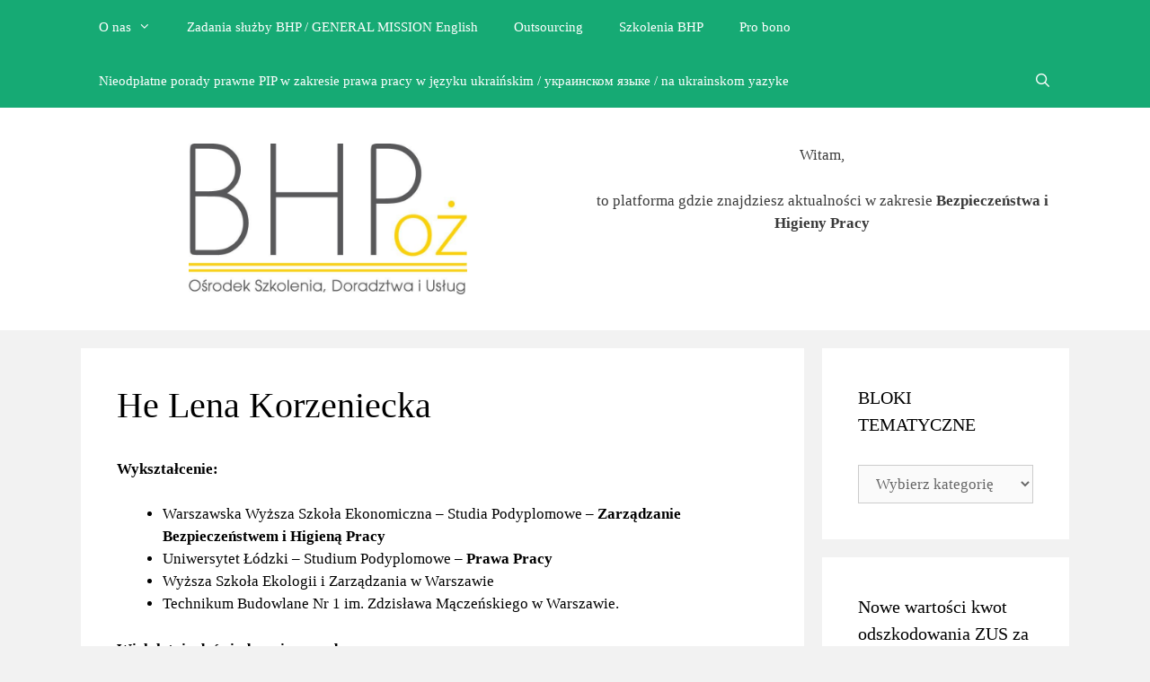

--- FILE ---
content_type: text/html; charset=UTF-8
request_url: https://bhpoz.pl/teacher-style-1/he-lena-korzeniecka/
body_size: 12624
content:
<!DOCTYPE html>
<html lang="pl-PL">
<head>
	<meta charset="UTF-8">
	<script id="lpData">
var lpData = {"site_url":"https:\/\/bhpoz.pl","user_id":"0","theme":"generatepress","lp_rest_url":"https:\/\/bhpoz.pl\/wp-json\/","nonce":"8c29d4a07c","is_course_archive":"","courses_url":"https:\/\/bhpoz.pl\/kursy\/","urlParams":[],"lp_version":"4.2.8.7.5","lp_rest_load_ajax":"https:\/\/bhpoz.pl\/wp-json\/lp\/v1\/load_content_via_ajax\/","ajaxUrl":"https:\/\/bhpoz.pl\/wp-admin\/admin-ajax.php","lpAjaxUrl":"https:\/\/bhpoz.pl\/lp-ajax-handle","coverImageRatio":"5.16","toast":{"gravity":"bottom","position":"center","duration":3000,"close":1,"stopOnFocus":1,"classPrefix":"lp-toast"},"i18n":[]};
</script>
<script id="lpSettingCourses">
var lpSettingCourses = {"lpArchiveLoadAjax":"1","lpArchiveNoLoadAjaxFirst":"0","lpArchivePaginationType":"","noLoadCoursesJs":"0"};
</script>
		<style id="learn-press-custom-css">
			:root {
				--lp-container-max-width: 1290px;
				--lp-cotainer-padding: 1rem;
				--lp-primary-color: #ffb606;
				--lp-secondary-color: #442e66;
			}
		</style>
		<title>He Lena Korzeniecka &#8211; BHPoż Szkolenia</title>
<meta name='robots' content='max-image-preview:large' />
	<style>img:is([sizes="auto" i], [sizes^="auto," i]) { contain-intrinsic-size: 3000px 1500px }</style>
	<meta name="viewport" content="width=device-width, initial-scale=1"><link rel="alternate" type="application/rss+xml" title="BHPoż Szkolenia &raquo; Kanał z wpisami" href="https://bhpoz.pl/feed/" />
<script>
window._wpemojiSettings = {"baseUrl":"https:\/\/s.w.org\/images\/core\/emoji\/16.0.1\/72x72\/","ext":".png","svgUrl":"https:\/\/s.w.org\/images\/core\/emoji\/16.0.1\/svg\/","svgExt":".svg","source":{"concatemoji":"https:\/\/bhpoz.pl\/wp-includes\/js\/wp-emoji-release.min.js?ver=e08ce73fe1bacef7cef12686bc32578c"}};
/*! This file is auto-generated */
!function(s,n){var o,i,e;function c(e){try{var t={supportTests:e,timestamp:(new Date).valueOf()};sessionStorage.setItem(o,JSON.stringify(t))}catch(e){}}function p(e,t,n){e.clearRect(0,0,e.canvas.width,e.canvas.height),e.fillText(t,0,0);var t=new Uint32Array(e.getImageData(0,0,e.canvas.width,e.canvas.height).data),a=(e.clearRect(0,0,e.canvas.width,e.canvas.height),e.fillText(n,0,0),new Uint32Array(e.getImageData(0,0,e.canvas.width,e.canvas.height).data));return t.every(function(e,t){return e===a[t]})}function u(e,t){e.clearRect(0,0,e.canvas.width,e.canvas.height),e.fillText(t,0,0);for(var n=e.getImageData(16,16,1,1),a=0;a<n.data.length;a++)if(0!==n.data[a])return!1;return!0}function f(e,t,n,a){switch(t){case"flag":return n(e,"\ud83c\udff3\ufe0f\u200d\u26a7\ufe0f","\ud83c\udff3\ufe0f\u200b\u26a7\ufe0f")?!1:!n(e,"\ud83c\udde8\ud83c\uddf6","\ud83c\udde8\u200b\ud83c\uddf6")&&!n(e,"\ud83c\udff4\udb40\udc67\udb40\udc62\udb40\udc65\udb40\udc6e\udb40\udc67\udb40\udc7f","\ud83c\udff4\u200b\udb40\udc67\u200b\udb40\udc62\u200b\udb40\udc65\u200b\udb40\udc6e\u200b\udb40\udc67\u200b\udb40\udc7f");case"emoji":return!a(e,"\ud83e\udedf")}return!1}function g(e,t,n,a){var r="undefined"!=typeof WorkerGlobalScope&&self instanceof WorkerGlobalScope?new OffscreenCanvas(300,150):s.createElement("canvas"),o=r.getContext("2d",{willReadFrequently:!0}),i=(o.textBaseline="top",o.font="600 32px Arial",{});return e.forEach(function(e){i[e]=t(o,e,n,a)}),i}function t(e){var t=s.createElement("script");t.src=e,t.defer=!0,s.head.appendChild(t)}"undefined"!=typeof Promise&&(o="wpEmojiSettingsSupports",i=["flag","emoji"],n.supports={everything:!0,everythingExceptFlag:!0},e=new Promise(function(e){s.addEventListener("DOMContentLoaded",e,{once:!0})}),new Promise(function(t){var n=function(){try{var e=JSON.parse(sessionStorage.getItem(o));if("object"==typeof e&&"number"==typeof e.timestamp&&(new Date).valueOf()<e.timestamp+604800&&"object"==typeof e.supportTests)return e.supportTests}catch(e){}return null}();if(!n){if("undefined"!=typeof Worker&&"undefined"!=typeof OffscreenCanvas&&"undefined"!=typeof URL&&URL.createObjectURL&&"undefined"!=typeof Blob)try{var e="postMessage("+g.toString()+"("+[JSON.stringify(i),f.toString(),p.toString(),u.toString()].join(",")+"));",a=new Blob([e],{type:"text/javascript"}),r=new Worker(URL.createObjectURL(a),{name:"wpTestEmojiSupports"});return void(r.onmessage=function(e){c(n=e.data),r.terminate(),t(n)})}catch(e){}c(n=g(i,f,p,u))}t(n)}).then(function(e){for(var t in e)n.supports[t]=e[t],n.supports.everything=n.supports.everything&&n.supports[t],"flag"!==t&&(n.supports.everythingExceptFlag=n.supports.everythingExceptFlag&&n.supports[t]);n.supports.everythingExceptFlag=n.supports.everythingExceptFlag&&!n.supports.flag,n.DOMReady=!1,n.readyCallback=function(){n.DOMReady=!0}}).then(function(){return e}).then(function(){var e;n.supports.everything||(n.readyCallback(),(e=n.source||{}).concatemoji?t(e.concatemoji):e.wpemoji&&e.twemoji&&(t(e.twemoji),t(e.wpemoji)))}))}((window,document),window._wpemojiSettings);
</script>
<style id='wp-emoji-styles-inline-css'>

	img.wp-smiley, img.emoji {
		display: inline !important;
		border: none !important;
		box-shadow: none !important;
		height: 1em !important;
		width: 1em !important;
		margin: 0 0.07em !important;
		vertical-align: -0.1em !important;
		background: none !important;
		padding: 0 !important;
	}
</style>
<link rel='stylesheet' id='wp-block-library-css' href='https://bhpoz.pl/wp-includes/css/dist/block-library/style.min.css?ver=e08ce73fe1bacef7cef12686bc32578c' media='all' />
<style id='classic-theme-styles-inline-css'>
/*! This file is auto-generated */
.wp-block-button__link{color:#fff;background-color:#32373c;border-radius:9999px;box-shadow:none;text-decoration:none;padding:calc(.667em + 2px) calc(1.333em + 2px);font-size:1.125em}.wp-block-file__button{background:#32373c;color:#fff;text-decoration:none}
</style>
<link rel='stylesheet' id='awsm-ead-public-css' href='https://bhpoz.pl/wp-content/plugins/embed-any-document/css/embed-public.min.css?ver=2.7.7' media='all' />
<style id='global-styles-inline-css'>
:root{--wp--preset--aspect-ratio--square: 1;--wp--preset--aspect-ratio--4-3: 4/3;--wp--preset--aspect-ratio--3-4: 3/4;--wp--preset--aspect-ratio--3-2: 3/2;--wp--preset--aspect-ratio--2-3: 2/3;--wp--preset--aspect-ratio--16-9: 16/9;--wp--preset--aspect-ratio--9-16: 9/16;--wp--preset--color--black: #000000;--wp--preset--color--cyan-bluish-gray: #abb8c3;--wp--preset--color--white: #ffffff;--wp--preset--color--pale-pink: #f78da7;--wp--preset--color--vivid-red: #cf2e2e;--wp--preset--color--luminous-vivid-orange: #ff6900;--wp--preset--color--luminous-vivid-amber: #fcb900;--wp--preset--color--light-green-cyan: #7bdcb5;--wp--preset--color--vivid-green-cyan: #00d084;--wp--preset--color--pale-cyan-blue: #8ed1fc;--wp--preset--color--vivid-cyan-blue: #0693e3;--wp--preset--color--vivid-purple: #9b51e0;--wp--preset--color--contrast: var(--contrast);--wp--preset--color--contrast-2: var(--contrast-2);--wp--preset--color--contrast-3: var(--contrast-3);--wp--preset--color--base: var(--base);--wp--preset--color--base-2: var(--base-2);--wp--preset--color--base-3: var(--base-3);--wp--preset--color--accent: var(--accent);--wp--preset--gradient--vivid-cyan-blue-to-vivid-purple: linear-gradient(135deg,rgba(6,147,227,1) 0%,rgb(155,81,224) 100%);--wp--preset--gradient--light-green-cyan-to-vivid-green-cyan: linear-gradient(135deg,rgb(122,220,180) 0%,rgb(0,208,130) 100%);--wp--preset--gradient--luminous-vivid-amber-to-luminous-vivid-orange: linear-gradient(135deg,rgba(252,185,0,1) 0%,rgba(255,105,0,1) 100%);--wp--preset--gradient--luminous-vivid-orange-to-vivid-red: linear-gradient(135deg,rgba(255,105,0,1) 0%,rgb(207,46,46) 100%);--wp--preset--gradient--very-light-gray-to-cyan-bluish-gray: linear-gradient(135deg,rgb(238,238,238) 0%,rgb(169,184,195) 100%);--wp--preset--gradient--cool-to-warm-spectrum: linear-gradient(135deg,rgb(74,234,220) 0%,rgb(151,120,209) 20%,rgb(207,42,186) 40%,rgb(238,44,130) 60%,rgb(251,105,98) 80%,rgb(254,248,76) 100%);--wp--preset--gradient--blush-light-purple: linear-gradient(135deg,rgb(255,206,236) 0%,rgb(152,150,240) 100%);--wp--preset--gradient--blush-bordeaux: linear-gradient(135deg,rgb(254,205,165) 0%,rgb(254,45,45) 50%,rgb(107,0,62) 100%);--wp--preset--gradient--luminous-dusk: linear-gradient(135deg,rgb(255,203,112) 0%,rgb(199,81,192) 50%,rgb(65,88,208) 100%);--wp--preset--gradient--pale-ocean: linear-gradient(135deg,rgb(255,245,203) 0%,rgb(182,227,212) 50%,rgb(51,167,181) 100%);--wp--preset--gradient--electric-grass: linear-gradient(135deg,rgb(202,248,128) 0%,rgb(113,206,126) 100%);--wp--preset--gradient--midnight: linear-gradient(135deg,rgb(2,3,129) 0%,rgb(40,116,252) 100%);--wp--preset--font-size--small: 13px;--wp--preset--font-size--medium: 20px;--wp--preset--font-size--large: 36px;--wp--preset--font-size--x-large: 42px;--wp--preset--spacing--20: 0.44rem;--wp--preset--spacing--30: 0.67rem;--wp--preset--spacing--40: 1rem;--wp--preset--spacing--50: 1.5rem;--wp--preset--spacing--60: 2.25rem;--wp--preset--spacing--70: 3.38rem;--wp--preset--spacing--80: 5.06rem;--wp--preset--shadow--natural: 6px 6px 9px rgba(0, 0, 0, 0.2);--wp--preset--shadow--deep: 12px 12px 50px rgba(0, 0, 0, 0.4);--wp--preset--shadow--sharp: 6px 6px 0px rgba(0, 0, 0, 0.2);--wp--preset--shadow--outlined: 6px 6px 0px -3px rgba(255, 255, 255, 1), 6px 6px rgba(0, 0, 0, 1);--wp--preset--shadow--crisp: 6px 6px 0px rgba(0, 0, 0, 1);}:where(.is-layout-flex){gap: 0.5em;}:where(.is-layout-grid){gap: 0.5em;}body .is-layout-flex{display: flex;}.is-layout-flex{flex-wrap: wrap;align-items: center;}.is-layout-flex > :is(*, div){margin: 0;}body .is-layout-grid{display: grid;}.is-layout-grid > :is(*, div){margin: 0;}:where(.wp-block-columns.is-layout-flex){gap: 2em;}:where(.wp-block-columns.is-layout-grid){gap: 2em;}:where(.wp-block-post-template.is-layout-flex){gap: 1.25em;}:where(.wp-block-post-template.is-layout-grid){gap: 1.25em;}.has-black-color{color: var(--wp--preset--color--black) !important;}.has-cyan-bluish-gray-color{color: var(--wp--preset--color--cyan-bluish-gray) !important;}.has-white-color{color: var(--wp--preset--color--white) !important;}.has-pale-pink-color{color: var(--wp--preset--color--pale-pink) !important;}.has-vivid-red-color{color: var(--wp--preset--color--vivid-red) !important;}.has-luminous-vivid-orange-color{color: var(--wp--preset--color--luminous-vivid-orange) !important;}.has-luminous-vivid-amber-color{color: var(--wp--preset--color--luminous-vivid-amber) !important;}.has-light-green-cyan-color{color: var(--wp--preset--color--light-green-cyan) !important;}.has-vivid-green-cyan-color{color: var(--wp--preset--color--vivid-green-cyan) !important;}.has-pale-cyan-blue-color{color: var(--wp--preset--color--pale-cyan-blue) !important;}.has-vivid-cyan-blue-color{color: var(--wp--preset--color--vivid-cyan-blue) !important;}.has-vivid-purple-color{color: var(--wp--preset--color--vivid-purple) !important;}.has-black-background-color{background-color: var(--wp--preset--color--black) !important;}.has-cyan-bluish-gray-background-color{background-color: var(--wp--preset--color--cyan-bluish-gray) !important;}.has-white-background-color{background-color: var(--wp--preset--color--white) !important;}.has-pale-pink-background-color{background-color: var(--wp--preset--color--pale-pink) !important;}.has-vivid-red-background-color{background-color: var(--wp--preset--color--vivid-red) !important;}.has-luminous-vivid-orange-background-color{background-color: var(--wp--preset--color--luminous-vivid-orange) !important;}.has-luminous-vivid-amber-background-color{background-color: var(--wp--preset--color--luminous-vivid-amber) !important;}.has-light-green-cyan-background-color{background-color: var(--wp--preset--color--light-green-cyan) !important;}.has-vivid-green-cyan-background-color{background-color: var(--wp--preset--color--vivid-green-cyan) !important;}.has-pale-cyan-blue-background-color{background-color: var(--wp--preset--color--pale-cyan-blue) !important;}.has-vivid-cyan-blue-background-color{background-color: var(--wp--preset--color--vivid-cyan-blue) !important;}.has-vivid-purple-background-color{background-color: var(--wp--preset--color--vivid-purple) !important;}.has-black-border-color{border-color: var(--wp--preset--color--black) !important;}.has-cyan-bluish-gray-border-color{border-color: var(--wp--preset--color--cyan-bluish-gray) !important;}.has-white-border-color{border-color: var(--wp--preset--color--white) !important;}.has-pale-pink-border-color{border-color: var(--wp--preset--color--pale-pink) !important;}.has-vivid-red-border-color{border-color: var(--wp--preset--color--vivid-red) !important;}.has-luminous-vivid-orange-border-color{border-color: var(--wp--preset--color--luminous-vivid-orange) !important;}.has-luminous-vivid-amber-border-color{border-color: var(--wp--preset--color--luminous-vivid-amber) !important;}.has-light-green-cyan-border-color{border-color: var(--wp--preset--color--light-green-cyan) !important;}.has-vivid-green-cyan-border-color{border-color: var(--wp--preset--color--vivid-green-cyan) !important;}.has-pale-cyan-blue-border-color{border-color: var(--wp--preset--color--pale-cyan-blue) !important;}.has-vivid-cyan-blue-border-color{border-color: var(--wp--preset--color--vivid-cyan-blue) !important;}.has-vivid-purple-border-color{border-color: var(--wp--preset--color--vivid-purple) !important;}.has-vivid-cyan-blue-to-vivid-purple-gradient-background{background: var(--wp--preset--gradient--vivid-cyan-blue-to-vivid-purple) !important;}.has-light-green-cyan-to-vivid-green-cyan-gradient-background{background: var(--wp--preset--gradient--light-green-cyan-to-vivid-green-cyan) !important;}.has-luminous-vivid-amber-to-luminous-vivid-orange-gradient-background{background: var(--wp--preset--gradient--luminous-vivid-amber-to-luminous-vivid-orange) !important;}.has-luminous-vivid-orange-to-vivid-red-gradient-background{background: var(--wp--preset--gradient--luminous-vivid-orange-to-vivid-red) !important;}.has-very-light-gray-to-cyan-bluish-gray-gradient-background{background: var(--wp--preset--gradient--very-light-gray-to-cyan-bluish-gray) !important;}.has-cool-to-warm-spectrum-gradient-background{background: var(--wp--preset--gradient--cool-to-warm-spectrum) !important;}.has-blush-light-purple-gradient-background{background: var(--wp--preset--gradient--blush-light-purple) !important;}.has-blush-bordeaux-gradient-background{background: var(--wp--preset--gradient--blush-bordeaux) !important;}.has-luminous-dusk-gradient-background{background: var(--wp--preset--gradient--luminous-dusk) !important;}.has-pale-ocean-gradient-background{background: var(--wp--preset--gradient--pale-ocean) !important;}.has-electric-grass-gradient-background{background: var(--wp--preset--gradient--electric-grass) !important;}.has-midnight-gradient-background{background: var(--wp--preset--gradient--midnight) !important;}.has-small-font-size{font-size: var(--wp--preset--font-size--small) !important;}.has-medium-font-size{font-size: var(--wp--preset--font-size--medium) !important;}.has-large-font-size{font-size: var(--wp--preset--font-size--large) !important;}.has-x-large-font-size{font-size: var(--wp--preset--font-size--x-large) !important;}
:where(.wp-block-post-template.is-layout-flex){gap: 1.25em;}:where(.wp-block-post-template.is-layout-grid){gap: 1.25em;}
:where(.wp-block-columns.is-layout-flex){gap: 2em;}:where(.wp-block-columns.is-layout-grid){gap: 2em;}
:root :where(.wp-block-pullquote){font-size: 1.5em;line-height: 1.6;}
</style>
<link rel='stylesheet' id='generate-style-grid-css' href='https://bhpoz.pl/wp-content/themes/generatepress/assets/css/unsemantic-grid.min.css?ver=3.6.0' media='all' />
<link rel='stylesheet' id='generate-style-css' href='https://bhpoz.pl/wp-content/themes/generatepress/assets/css/style.min.css?ver=3.6.0' media='all' />
<style id='generate-style-inline-css'>
body{background-color:#f2f2f2;color:#000000;}a{color:#1e73be;}a:hover, a:focus, a:active{color:#6fd671;}body .grid-container{max-width:1100px;}.wp-block-group__inner-container{max-width:1100px;margin-left:auto;margin-right:auto;}.site-header .header-image{width:310px;}.generate-back-to-top{font-size:20px;border-radius:3px;position:fixed;bottom:30px;right:30px;line-height:40px;width:40px;text-align:center;z-index:10;transition:opacity 300ms ease-in-out;opacity:0.1;transform:translateY(1000px);}.generate-back-to-top__show{opacity:1;transform:translateY(0);}.navigation-search{position:absolute;left:-99999px;pointer-events:none;visibility:hidden;z-index:20;width:100%;top:0;transition:opacity 100ms ease-in-out;opacity:0;}.navigation-search.nav-search-active{left:0;right:0;pointer-events:auto;visibility:visible;opacity:1;}.navigation-search input[type="search"]{outline:0;border:0;vertical-align:bottom;line-height:1;opacity:0.9;width:100%;z-index:20;border-radius:0;-webkit-appearance:none;height:60px;}.navigation-search input::-ms-clear{display:none;width:0;height:0;}.navigation-search input::-ms-reveal{display:none;width:0;height:0;}.navigation-search input::-webkit-search-decoration, .navigation-search input::-webkit-search-cancel-button, .navigation-search input::-webkit-search-results-button, .navigation-search input::-webkit-search-results-decoration{display:none;}.main-navigation li.search-item{z-index:21;}li.search-item.active{transition:opacity 100ms ease-in-out;}.nav-left-sidebar .main-navigation li.search-item.active,.nav-right-sidebar .main-navigation li.search-item.active{width:auto;display:inline-block;float:right;}.gen-sidebar-nav .navigation-search{top:auto;bottom:0;}:root{--contrast:#222222;--contrast-2:#575760;--contrast-3:#b2b2be;--base:#f0f0f0;--base-2:#f7f8f9;--base-3:#ffffff;--accent:#1e73be;}:root .has-contrast-color{color:var(--contrast);}:root .has-contrast-background-color{background-color:var(--contrast);}:root .has-contrast-2-color{color:var(--contrast-2);}:root .has-contrast-2-background-color{background-color:var(--contrast-2);}:root .has-contrast-3-color{color:var(--contrast-3);}:root .has-contrast-3-background-color{background-color:var(--contrast-3);}:root .has-base-color{color:var(--base);}:root .has-base-background-color{background-color:var(--base);}:root .has-base-2-color{color:var(--base-2);}:root .has-base-2-background-color{background-color:var(--base-2);}:root .has-base-3-color{color:var(--base-3);}:root .has-base-3-background-color{background-color:var(--base-3);}:root .has-accent-color{color:var(--accent);}:root .has-accent-background-color{background-color:var(--accent);}body, button, input, select, textarea{font-family:"Century Gothic";}body{line-height:1.5;}.entry-content > [class*="wp-block-"]:not(:last-child):not(.wp-block-heading){margin-bottom:1.5em;}.main-title{font-size:45px;}.main-navigation .main-nav ul ul li a{font-size:14px;}.sidebar .widget, .footer-widgets .widget{font-size:17px;}h1{font-weight:300;font-size:40px;}h2{font-weight:300;font-size:30px;}h3{font-size:20px;}h4{font-size:inherit;}h5{font-size:inherit;}@media (max-width:768px){.main-title{font-size:30px;}h1{font-size:30px;}h2{font-size:25px;}}.top-bar{background-color:#636363;color:#ffffff;}.top-bar a{color:#ffffff;}.top-bar a:hover{color:#303030;}.site-header{background-color:#ffffff;color:#3a3a3a;}.site-header a{color:#3a3a3a;}.main-title a,.main-title a:hover{color:#222222;}.site-description{color:#757575;}.main-navigation,.main-navigation ul ul{background-color:#16aa74;}.main-navigation .main-nav ul li a, .main-navigation .menu-toggle, .main-navigation .menu-bar-items{color:#ffffff;}.main-navigation .main-nav ul li:not([class*="current-menu-"]):hover > a, .main-navigation .main-nav ul li:not([class*="current-menu-"]):focus > a, .main-navigation .main-nav ul li.sfHover:not([class*="current-menu-"]) > a, .main-navigation .menu-bar-item:hover > a, .main-navigation .menu-bar-item.sfHover > a{color:#ffffff;background-color:#119b6d;}button.menu-toggle:hover,button.menu-toggle:focus,.main-navigation .mobile-bar-items a,.main-navigation .mobile-bar-items a:hover,.main-navigation .mobile-bar-items a:focus{color:#ffffff;}.main-navigation .main-nav ul li[class*="current-menu-"] > a{color:#ffffff;background-color:#119b6d;}.navigation-search input[type="search"],.navigation-search input[type="search"]:active, .navigation-search input[type="search"]:focus, .main-navigation .main-nav ul li.search-item.active > a, .main-navigation .menu-bar-items .search-item.active > a{color:#ffffff;background-color:#119b6d;}.main-navigation ul ul{background-color:#119b6d;}.main-navigation .main-nav ul ul li a{color:#ffffff;}.main-navigation .main-nav ul ul li:not([class*="current-menu-"]):hover > a,.main-navigation .main-nav ul ul li:not([class*="current-menu-"]):focus > a, .main-navigation .main-nav ul ul li.sfHover:not([class*="current-menu-"]) > a{color:#c2e8de;background-color:#119b6d;}.main-navigation .main-nav ul ul li[class*="current-menu-"] > a{color:#c2e8de;background-color:#119b6d;}.separate-containers .inside-article, .separate-containers .comments-area, .separate-containers .page-header, .one-container .container, .separate-containers .paging-navigation, .inside-page-header{background-color:#ffffff;}.entry-title a{color:#87c2e5;}.entry-title a:hover{color:#6ef40e;}.entry-meta{color:#595959;}.entry-meta a{color:#595959;}.entry-meta a:hover{color:#1e73be;}.sidebar .widget{background-color:#ffffff;}.sidebar .widget .widget-title{color:#000000;}.footer-widgets{background-color:#ffffff;}.footer-widgets .widget-title{color:#000000;}.site-info{color:#ffffff;background-color:#222222;}.site-info a{color:#ffffff;}.site-info a:hover{color:#606060;}.footer-bar .widget_nav_menu .current-menu-item a{color:#606060;}input[type="text"],input[type="email"],input[type="url"],input[type="password"],input[type="search"],input[type="tel"],input[type="number"],textarea,select{color:#666666;background-color:#fafafa;border-color:#cccccc;}input[type="text"]:focus,input[type="email"]:focus,input[type="url"]:focus,input[type="password"]:focus,input[type="search"]:focus,input[type="tel"]:focus,input[type="number"]:focus,textarea:focus,select:focus{color:#666666;background-color:#ffffff;border-color:#bfbfbf;}button,html input[type="button"],input[type="reset"],input[type="submit"],a.button,a.wp-block-button__link:not(.has-background){color:#ffffff;background-color:#666666;}button:hover,html input[type="button"]:hover,input[type="reset"]:hover,input[type="submit"]:hover,a.button:hover,button:focus,html input[type="button"]:focus,input[type="reset"]:focus,input[type="submit"]:focus,a.button:focus,a.wp-block-button__link:not(.has-background):active,a.wp-block-button__link:not(.has-background):focus,a.wp-block-button__link:not(.has-background):hover{color:#ffffff;background-color:#3f3f3f;}a.generate-back-to-top{background-color:rgba( 0,0,0,0.4 );color:#ffffff;}a.generate-back-to-top:hover,a.generate-back-to-top:focus{background-color:rgba( 0,0,0,0.6 );color:#ffffff;}:root{--gp-search-modal-bg-color:var(--base-3);--gp-search-modal-text-color:var(--contrast);--gp-search-modal-overlay-bg-color:rgba(0,0,0,0.2);}@media (max-width:768px){.main-navigation .menu-bar-item:hover > a, .main-navigation .menu-bar-item.sfHover > a{background:none;color:#ffffff;}}.inside-top-bar{padding:10px;}.inside-header{padding:40px;}.site-main .wp-block-group__inner-container{padding:40px;}.entry-content .alignwide, body:not(.no-sidebar) .entry-content .alignfull{margin-left:-40px;width:calc(100% + 80px);max-width:calc(100% + 80px);}.rtl .menu-item-has-children .dropdown-menu-toggle{padding-left:20px;}.rtl .main-navigation .main-nav ul li.menu-item-has-children > a{padding-right:20px;}.site-info{padding:20px;}@media (max-width:768px){.separate-containers .inside-article, .separate-containers .comments-area, .separate-containers .page-header, .separate-containers .paging-navigation, .one-container .site-content, .inside-page-header{padding:30px;}.site-main .wp-block-group__inner-container{padding:30px;}.site-info{padding-right:10px;padding-left:10px;}.entry-content .alignwide, body:not(.no-sidebar) .entry-content .alignfull{margin-left:-30px;width:calc(100% + 60px);max-width:calc(100% + 60px);}}.one-container .sidebar .widget{padding:0px;}@media (max-width:768px){.main-navigation .menu-toggle,.main-navigation .mobile-bar-items,.sidebar-nav-mobile:not(#sticky-placeholder){display:block;}.main-navigation ul,.gen-sidebar-nav{display:none;}[class*="nav-float-"] .site-header .inside-header > *{float:none;clear:both;}}
</style>
<link rel='stylesheet' id='generate-mobile-style-css' href='https://bhpoz.pl/wp-content/themes/generatepress/assets/css/mobile.min.css?ver=3.6.0' media='all' />
<link rel='stylesheet' id='generate-font-icons-css' href='https://bhpoz.pl/wp-content/themes/generatepress/assets/css/components/font-icons.min.css?ver=3.6.0' media='all' />
<link rel='stylesheet' id='font-awesome-css' href='https://bhpoz.pl/wp-content/themes/generatepress/assets/css/components/font-awesome.min.css?ver=4.7' media='all' />
<link rel='stylesheet' id='mimetypes-link-icons-css' href='https://bhpoz.pl/wp-content/plugins/mimetypes-link-icons/css/style.php?cssvars=bXRsaV9oZWlnaHQ9MTYmbXRsaV9pbWFnZV90eXBlPXBuZyZtdGxpX2xlZnRvcnJpZ2h0PWxlZnQmYWN0aXZlX3R5cGVzPXBkZg%3D&#038;ver=3.0' media='all' />
<link rel='stylesheet' id='learnpress-widgets-css' href='https://bhpoz.pl/wp-content/plugins/learnpress/assets/css/widgets.css?ver=1769058924' media='all' />
<script src="https://bhpoz.pl/wp-includes/js/jquery/jquery.min.js?ver=3.7.1" id="jquery-core-js"></script>
<script src="https://bhpoz.pl/wp-includes/js/jquery/jquery-migrate.min.js?ver=3.4.1" id="jquery-migrate-js"></script>
<script src="https://bhpoz.pl/wp-content/plugins/learnpress/assets/js/dist/loadAJAX.js?ver=1769058924" id="lp-load-ajax-js" async data-wp-strategy="async"></script>
<link rel="https://api.w.org/" href="https://bhpoz.pl/wp-json/" /><link rel="alternate" title="JSON" type="application/json" href="https://bhpoz.pl/wp-json/wp/v2/pages/173" /><link rel="EditURI" type="application/rsd+xml" title="RSD" href="https://bhpoz.pl/xmlrpc.php?rsd" />

<link rel="canonical" href="https://bhpoz.pl/teacher-style-1/he-lena-korzeniecka/" />
<link rel='shortlink' href='https://bhpoz.pl/?p=173' />
<link rel="alternate" title="oEmbed (JSON)" type="application/json+oembed" href="https://bhpoz.pl/wp-json/oembed/1.0/embed?url=https%3A%2F%2Fbhpoz.pl%2Fteacher-style-1%2Fhe-lena-korzeniecka%2F" />
<link rel="alternate" title="oEmbed (XML)" type="text/xml+oembed" href="https://bhpoz.pl/wp-json/oembed/1.0/embed?url=https%3A%2F%2Fbhpoz.pl%2Fteacher-style-1%2Fhe-lena-korzeniecka%2F&#038;format=xml" />
<!-- Analytics by WP Statistics - https://wp-statistics.com -->
<link rel="icon" href="https://bhpoz.pl/wp-content/uploads/2015/02/cropped-slide_012-32x32.jpg" sizes="32x32" />
<link rel="icon" href="https://bhpoz.pl/wp-content/uploads/2015/02/cropped-slide_012-192x192.jpg" sizes="192x192" />
<link rel="apple-touch-icon" href="https://bhpoz.pl/wp-content/uploads/2015/02/cropped-slide_012-180x180.jpg" />
<meta name="msapplication-TileImage" content="https://bhpoz.pl/wp-content/uploads/2015/02/cropped-slide_012-270x270.jpg" />
</head>

<body class="wp-singular page-template-default page page-id-173 page-child parent-pageid-61 wp-custom-logo wp-embed-responsive wp-theme-generatepress right-sidebar nav-above-header separate-containers fluid-header active-footer-widgets-3 nav-search-enabled nav-aligned-left header-aligned-center dropdown-hover" itemtype="https://schema.org/WebPage" itemscope>
	<a class="screen-reader-text skip-link" href="#content" title="Przejdź do treści">Przejdź do treści</a>		<nav class="main-navigation sub-menu-right" id="site-navigation" aria-label="Podstawowy"  itemtype="https://schema.org/SiteNavigationElement" itemscope>
			<div class="inside-navigation grid-container grid-parent">
				<form method="get" class="search-form navigation-search" action="https://bhpoz.pl/">
					<input type="search" class="search-field" value="" name="s" title="Wyszukaj" />
				</form>		<div class="mobile-bar-items">
						<span class="search-item">
				<a aria-label="Otwórz pasek wyszukiwania" href="#">
									</a>
			</span>
		</div>
						<button class="menu-toggle" aria-controls="primary-menu" aria-expanded="false">
					<span class="mobile-menu">Menu</span>				</button>
				<div id="primary-menu" class="main-nav"><ul id="menu-quick-links" class=" menu sf-menu"><li id="menu-item-1657" class="menu-item menu-item-type-post_type menu-item-object-page menu-item-home menu-item-has-children menu-item-1657"><a href="https://bhpoz.pl/">O nas<span role="presentation" class="dropdown-menu-toggle"></span></a>
<ul class="sub-menu">
	<li id="menu-item-1654" class="menu-item menu-item-type-post_type menu-item-object-page menu-item-1654"><a href="https://bhpoz.pl/kontakt/">Kontakt</a></li>
	<li id="menu-item-1652" class="menu-item menu-item-type-post_type menu-item-object-page menu-item-1652"><a href="https://bhpoz.pl/media/">Nasz głos w mediach</a></li>
	<li id="menu-item-1651" class="menu-item menu-item-type-post_type menu-item-object-page menu-item-has-children menu-item-1651"><a href="https://bhpoz.pl/zaufali-nam/">Zaufali nam<span role="presentation" class="dropdown-menu-toggle"></span></a>
	<ul class="sub-menu">
		<li id="menu-item-1653" class="menu-item menu-item-type-post_type menu-item-object-page menu-item-1653"><a href="https://bhpoz.pl/98-2/">Nasi Klienci</a></li>
		<li id="menu-item-1656" class="menu-item menu-item-type-post_type menu-item-object-page menu-item-1656"><a href="https://bhpoz.pl/referencje/">Referencje</a></li>
	</ul>
</li>
	<li id="menu-item-1639" class="menu-item menu-item-type-post_type menu-item-object-page current-page-ancestor menu-item-1639"><a href="https://bhpoz.pl/teacher-style-1/">Wykładowcy</a></li>
</ul>
</li>
<li id="menu-item-2104" class="menu-item menu-item-type-post_type menu-item-object-page menu-item-2104"><a href="https://bhpoz.pl/zadania-sluzby-bhp-general-mission-english/">Zadania służby BHP / GENERAL MISSION English</a></li>
<li id="menu-item-1655" class="menu-item menu-item-type-post_type menu-item-object-page menu-item-1655"><a href="https://bhpoz.pl/outsourcing/">Outsourcing</a></li>
<li id="menu-item-1632" class="menu-item menu-item-type-post_type menu-item-object-page menu-item-1632"><a href="https://bhpoz.pl/szkolenia/">Szkolenia BHP</a></li>
<li id="menu-item-1712" class="menu-item menu-item-type-post_type menu-item-object-page menu-item-1712"><a href="https://bhpoz.pl/pro-bono/">Pro bono</a></li>
<li id="menu-item-1813" class="menu-item menu-item-type-post_type menu-item-object-post menu-item-1813"><a href="https://bhpoz.pl/nieodplatne-porady-prawne-pip-w-zakresie-prawa-pracy-w-jezyku-ukrainskim/" title="Legalność pracy dla obywateli Ukrainy">Nieodpłatne porady prawne PIP w zakresie prawa pracy w języku ukraińskim / украинском языке / na ukrainskom yazyke</a></li>
<li class="search-item menu-item-align-right"><a aria-label="Otwórz pasek wyszukiwania" href="#"></a></li></ul></div>			</div>
		</nav>
				<header class="site-header" id="masthead" aria-label="Witryna"  itemtype="https://schema.org/WPHeader" itemscope>
			<div class="inside-header grid-container grid-parent">
							<div class="header-widget">
				<aside id="text-20" class="widget inner-padding widget_text">			<div class="textwidget"><p>Witam,</p>
<p>to platforma gdzie znajdziesz aktualności w zakresie <strong>Bezpieczeństwa i Higieny Pracy</strong></p>
</div>
		</aside>			</div>
			<div class="site-logo">
					<a href="https://bhpoz.pl/" rel="home">
						<img  class="header-image is-logo-image" alt="BHPoż Szkolenia" src="https://bhpoz.pl/wp-content/uploads/2015/02/cropped-logo21.jpg" srcset="https://bhpoz.pl/wp-content/uploads/2015/02/cropped-logo21.jpg 1x, http://bhpoz.pl/wp-content/uploads/2015/02/slide_012.jpg 2x" width="750" height="406" />
					</a>
				</div>			</div>
		</header>
		
	<div class="site grid-container container hfeed grid-parent" id="page">
				<div class="site-content" id="content">
			
	<div class="content-area grid-parent mobile-grid-100 grid-75 tablet-grid-75" id="primary">
		<main class="site-main" id="main">
			
<article id="post-173" class="post-173 page type-page status-publish" itemtype="https://schema.org/CreativeWork" itemscope>
	<div class="inside-article">
		
			<header class="entry-header">
				<h1 class="entry-title" itemprop="headline">He Lena Korzeniecka</h1>			</header>

			
		<div class="entry-content" itemprop="text">
			<p><strong>Wykształcenie:</strong></p>
<ul>
<li>Warszawska Wyższa Szkoła Ekonomiczna &#8211; Studia Podyplomowe &#8211; <strong>Zarządzanie Bezpieczeństwem i Higieną Pracy</strong></li>
<li>Uniwersytet Łódzki &#8211; Studium Podyplomowe &#8211; <strong>Prawa Pracy</strong></li>
<li>Wyższa Szkoła Ekologii i Zarządzania w Warszawie</li>
<li>Technikum Budowlane Nr 1 im. Zdzisława Mączeńskiego w Warszawie.</li>
</ul>
<p><strong>Wieloletnie doświadczenie zawodowe w</strong>:</p>
<ul>
<li>organizacjach korporacyjnych,</li>
<li>zakładach produkcyjnych,</li>
<li>jednostkach budżetowych,</li>
<li>szkolnictwie wyższym,</li>
<li>publicznych,</li>
<li>małych podmiotach gospodarczych.</li>
</ul>
<p><strong>Autor publikacji</strong><br />
„Wiedza i Praktyka&#8221; – autor publikacji do poradnika w części BHP:<br />
• „Wypadki i postępowanie powypadkowe”<br />
• „Kwestionowanie kwalifikacji wypadku przez Zakład Ubezpieczeń Społecznych”<br />
• „Odpowiedzialność pracodawcy za stan BHP w aspekcie ostatniego wyroku SN z października 2013r”.<br />
&#8222;INFOR –Gazeta Prawna&#8221; – autor publikacji w części BHP np.:<br />
• Serwis BHP „Środki ochrony indywidualnej część I”<br />
• Serwis BHP „Środki ochrony indywidualnej część II”<br />
• „Bezpieczne miejsce pracy”– 80 str.<br />
• Serwis Prawno-pracowniczy Kompendium Kadrowe –„Wypadki przy pracy” – 18 str.<br />
• Serwis BHP odpowiedz na listy od czytelników „Urządzenia higieniczno-sanitarne”.<br />
• Serwis BHP odpowiedz na listy od czytelników „Badania stopnia szkodliwości”.</p>
<p>Nabyte doświadczenie w zakresie pracy w organizacji korporacyjnej, strukturalnej wg. standardów Grupy.<br />
Zakres obowiązków zawiera się w zapisach rozporządzenia o służbie BHP.<br />
W szczególności:<br />
a. przygotowywanie i prowadzenie szkoleń wstępnych i okresowych dla pracowników organizacji,<br />
b. przygotowywanie oraz wdrażanie uregulowań prawnych, procedur, instrukcji, regulaminów pracy zgodnie z standardami Grupy,,<br />
c. stałe monitorowanie warunków pracy / zagrożeń występujących w procesie pracy,<br />
d. reprezentowanie pracodawcy przez organami nadzoru np.ZUS, PIP, prokuraturą, policją,<br />
e. rekomendowanie i wdrażanie zarządowi rozwiązań w zakresie bezpieczeństwa i higieny pracy<br />
f. współpraca z jednostkami operacyjnymi w zakresie monitorowania i poprawy warunków pracy.</p>
		</div>

			</div>
</article>
		</main>
	</div>

	<div class="widget-area sidebar is-right-sidebar grid-25 tablet-grid-25 grid-parent" id="right-sidebar">
	<div class="inside-right-sidebar">
		<aside id="categories-2" class="widget inner-padding widget_categories"><h2 class="widget-title">BLOKI TEMATYCZNE</h2><form action="https://bhpoz.pl" method="get"><label class="screen-reader-text" for="cat">BLOKI TEMATYCZNE</label><select  name='cat' id='cat' class='postform'>
	<option value='-1'>Wybierz kategorię</option>
	<option class="level-0" value="74">Badania lekarskie&nbsp;&nbsp;(3)</option>
	<option class="level-0" value="20">Coronowirus&nbsp;&nbsp;(13)</option>
	<option class="level-0" value="16">Depresja&nbsp;&nbsp;(2)</option>
	<option class="level-0" value="34">Listy kontrolne BHP&nbsp;&nbsp;(4)</option>
	<option class="level-0" value="14">Mobbing&nbsp;&nbsp;(3)</option>
	<option class="level-0" value="11">Niepełnosprawni&nbsp;&nbsp;(4)</option>
	<option class="level-0" value="62">Ocena CIOP&nbsp;&nbsp;(1)</option>
	<option class="level-0" value="63">Ocena praworządności prawa&nbsp;&nbsp;(5)</option>
	<option class="level-0" value="6">Ochrona przeciw-pożarowa&nbsp;&nbsp;(1)</option>
	<option class="level-0" value="15">Organizacje pracodawców&nbsp;&nbsp;(7)</option>
	<option class="level-0" value="57">Państwo Inspekcja Pracy &#8211; pomaga&nbsp;&nbsp;(5)</option>
	<option class="level-0" value="60">Praca zdalna&nbsp;&nbsp;(5)</option>
	<option class="level-0" value="9">Pracownicze badania lekarskie&nbsp;&nbsp;(7)</option>
	<option class="level-0" value="2">Prawo Pracy&nbsp;&nbsp;(24)</option>
	<option class="level-0" value="19">Stres&nbsp;&nbsp;(6)</option>
	<option class="level-0" value="22">Szkolenie BHP&nbsp;&nbsp;(7)</option>
	<option class="level-0" value="8">W sejmie&nbsp;&nbsp;(4)</option>
	<option class="level-0" value="12">Wynagrodzenie&nbsp;&nbsp;(4)</option>
	<option class="level-0" value="13">Wypadek w drodze&nbsp;&nbsp;(2)</option>
	<option class="level-0" value="1">Wypadek w pracy&nbsp;&nbsp;(10)</option>
	<option class="level-0" value="17">Zaproszenie&nbsp;&nbsp;(1)</option>
	<option class="level-0" value="56">Zatrudnienie obywateli Ukrainy&nbsp;&nbsp;(1)</option>
	<option class="level-0" value="10">Zdrowie&nbsp;&nbsp;(13)</option>
	<option class="level-0" value="71">ZUS&nbsp;&nbsp;(4)</option>
</select>
</form><script>
(function() {
	var dropdown = document.getElementById( "cat" );
	function onCatChange() {
		if ( dropdown.options[ dropdown.selectedIndex ].value > 0 ) {
			dropdown.parentNode.submit();
		}
	}
	dropdown.onchange = onCatChange;
})();
</script>
</aside><aside id="text-28" class="widget inner-padding widget_text"><h2 class="widget-title">Nowe wartości kwot odszkodowania ZUS za uszczerbek na zdrowiu &#8211; tj. 1269 zł.</h2>			<div class="textwidget"><p>Od dnia 1 kwietnia 2023r</p>
</div>
		</aside><aside id="text-25" class="widget inner-padding widget_text"><h2 class="widget-title">PRACA ZDALNA wchodzi w 2023r</h2>			<div class="textwidget"><p><a href="https://bhpoz.pl/wp-content/uploads/2022/11/Praca-zdalna-a-BHP.pdf">Praca-zdalna-a-BHP</a></p>
</div>
		</aside><aside id="text-23" class="widget inner-padding widget_text"><h2 class="widget-title">Stres w pracy wg. oceny PIP</h2>			<div class="textwidget"><p><a href="https://bhpoz.pl/wp-content/uploads/2022/10/Stres-w-pracy-poradnik-dla-pracodawcy.pdf">Stres w pracy &#8211; poradnik dla pracodawcy</a></p>
</div>
		</aside><aside id="media_image-9" class="widget inner-padding widget_media_image"><h2 class="widget-title">Szkolenie BHP Clifford Chance &#8211; PRACOWNIK IX 2022r</h2><img width="203" height="300" src="https://bhpoz.pl/wp-content/uploads/2022/09/IMG_5947-1-203x300.jpg" class="image wp-image-2609  attachment-medium size-medium" alt="" style="max-width: 100%; height: auto;" decoding="async" loading="lazy" srcset="https://bhpoz.pl/wp-content/uploads/2022/09/IMG_5947-1-203x300.jpg 203w, https://bhpoz.pl/wp-content/uploads/2022/09/IMG_5947-1-694x1024.jpg 694w, https://bhpoz.pl/wp-content/uploads/2022/09/IMG_5947-1-768x1133.jpg 768w, https://bhpoz.pl/wp-content/uploads/2022/09/IMG_5947-1-1041x1536.jpg 1041w, https://bhpoz.pl/wp-content/uploads/2022/09/IMG_5947-1-1388x2048.jpg 1388w, https://bhpoz.pl/wp-content/uploads/2022/09/IMG_5947-1-scaled.jpg 1735w" sizes="auto, (max-width: 203px) 100vw, 203px" /></aside><aside id="media_image-10" class="widget inner-padding widget_media_image"><h2 class="widget-title">Szkolenie BHP Clifford Chance &#8211; MENAGER IX 2022r</h2><img width="225" height="300" src="https://bhpoz.pl/wp-content/uploads/2022/09/IMG_5948-2-225x300.jpg" class="image wp-image-2612  attachment-medium size-medium" alt="" style="max-width: 100%; height: auto;" decoding="async" loading="lazy" srcset="https://bhpoz.pl/wp-content/uploads/2022/09/IMG_5948-2-225x300.jpg 225w, https://bhpoz.pl/wp-content/uploads/2022/09/IMG_5948-2-768x1024.jpg 768w, https://bhpoz.pl/wp-content/uploads/2022/09/IMG_5948-2-1152x1536.jpg 1152w, https://bhpoz.pl/wp-content/uploads/2022/09/IMG_5948-2.jpg 1512w" sizes="auto, (max-width: 225px) 100vw, 225px" /></aside><aside id="media_image-5" class="widget inner-padding widget_media_image"><h2 class="widget-title">Szkolenie BHP Clifford Chance X 2021r.</h2><a href="https://bhpoz.pl/kursy/bhp-dla-pracownikow-clifford-chance-x-2021r/"><img width="300" height="147" src="https://bhpoz.pl/wp-content/uploads/2021/10/Recepcja-2021r-jpg-300x147.png" class="image wp-image-2049  attachment-medium size-medium" alt="" style="max-width: 100%; height: auto;" title="Szkolenie BHP Clifford Chance X 2021r." decoding="async" loading="lazy" srcset="https://bhpoz.pl/wp-content/uploads/2021/10/Recepcja-2021r-jpg-300x147.png 300w, https://bhpoz.pl/wp-content/uploads/2021/10/Recepcja-2021r-jpg-1024x503.png 1024w, https://bhpoz.pl/wp-content/uploads/2021/10/Recepcja-2021r-jpg-768x377.png 768w, https://bhpoz.pl/wp-content/uploads/2021/10/Recepcja-2021r-jpg-1536x755.png 1536w, https://bhpoz.pl/wp-content/uploads/2021/10/Recepcja-2021r-jpg-2048x1006.png 2048w" sizes="auto, (max-width: 300px) 100vw, 300px" /></a></aside><aside id="text-13" class="widget inner-padding widget_text"><h2 class="widget-title">AKTUALNIE OBOWIĄZUJĄCE PRZEPISY PRAWA PRACY I BHP</h2>			<div class="textwidget"><p><a href="https://bhpoz.pl/wp-content/uploads/2022/11/Od-dnia-1-kwietnia-2022r.docx">Zmiany odszkodowań ZUS od  1 IV 2022r do 31III 2023r.</a></p>
<p><a href="https://bhpoz.pl/praca-zdalna-projekt-zmian-kodeksu-pracy/" rel="attachment noopener wp-att-2211">Projekt zmiany K.P. zakłada zmiany w PRACY ZDALNEJ </a></p>
<p><a href="https://bhpoz.pl/d20212088-ogolne-przepisy-bhp-2022/" rel="attachment noopener wp-att-2180">D20212088 Ogólne przepisy BHP 2022</a></p>
<p><a href="https://bhpoz.pl/d20201320lj-kodeks-pracy-2022/" target="_blank" rel="attachment noopener wp-att-2179">D20201320Lj Kodeks pracy 2022</a></p>
<p><a href="https://bhpoz.pl/obwieszczenie-marszalka-sejmu-rzeczypospolitej-polskiej-z-dnia-18-czerwca-2020-r-w-sprawie-ogloszenia-jednolitego-tekstu-ustawy-kodeks-pracy/" target="_blank" rel="attachment noopener wp-att-2004">Aktualizacja stanu prawnego dokonana w roku 2021 z datą obowiązywania</a></p>
<p><a href="https://bhpoz.pl/wp-content/uploads/2022/11/Praca-zdalna-a-BHP.docx">Praca zdalna a BHP</a></p>
<p><a href="https://bhpoz.pl/wp-content/uploads/2022/11/Praca-zdalna-a-BHP.docx">Praca zdalna a BHP</a></p>
<p><img loading="lazy" decoding="async" class="alignleft size-full wp-image-2675" src="https://bhpoz.pl/wp-content/uploads/2022/10/logo21-1.jpg" alt="" width="100" height="54" /></p>
</div>
		</aside>	</div>
</div>

	</div>
</div>


<div class="site-footer">
				<div id="footer-widgets" class="site footer-widgets">
				<div class="footer-widgets-container grid-container grid-parent">
					<div class="inside-footer-widgets">
							<div class="footer-widget-1 grid-parent grid-33 tablet-grid-50 mobile-grid-100">
		<aside id="text-15" class="widget inner-padding widget_text">			<div class="textwidget"><p><em>Pragniemy aby nasza strona www </em><em>i nasza praca były pomocne.</em></p>
</div>
		</aside>	</div>
		<div class="footer-widget-2 grid-parent grid-33 tablet-grid-50 mobile-grid-100">
			</div>
		<div class="footer-widget-3 grid-parent grid-33 tablet-grid-50 mobile-grid-100">
			</div>
						</div>
				</div>
			</div>
					<footer class="site-info" aria-label="Witryna"  itemtype="https://schema.org/WPFooter" itemscope>
			<div class="inside-site-info grid-container grid-parent">
								<div class="copyright-bar">
					<span class="copyright">&copy; 2026 BHPoż Szkolenia</span> &bull; Zbudowany z <a href="https://generatepress.com" itemprop="url">GeneratePress</a>				</div>
			</div>
		</footer>
		</div>

<a title="Przewiń do początku" aria-label="Przewiń do początku" rel="nofollow" href="#" class="generate-back-to-top" data-scroll-speed="400" data-start-scroll="300" role="button">
					
				</a><script type="speculationrules">
{"prefetch":[{"source":"document","where":{"and":[{"href_matches":"\/*"},{"not":{"href_matches":["\/wp-*.php","\/wp-admin\/*","\/wp-content\/uploads\/*","\/wp-content\/*","\/wp-content\/plugins\/*","\/wp-content\/themes\/generatepress\/*","\/*\\?(.+)"]}},{"not":{"selector_matches":"a[rel~=\"nofollow\"]"}},{"not":{"selector_matches":".no-prefetch, .no-prefetch a"}}]},"eagerness":"conservative"}]}
</script>
<script id="generate-a11y">
!function(){"use strict";if("querySelector"in document&&"addEventListener"in window){var e=document.body;e.addEventListener("pointerdown",(function(){e.classList.add("using-mouse")}),{passive:!0}),e.addEventListener("keydown",(function(){e.classList.remove("using-mouse")}),{passive:!0})}}();
</script>
<script src="https://bhpoz.pl/wp-content/plugins/embed-any-document/js/pdfobject.min.js?ver=2.7.7" id="awsm-ead-pdf-object-js"></script>
<script id="awsm-ead-public-js-extra">
var eadPublic = [];
</script>
<script src="https://bhpoz.pl/wp-content/plugins/embed-any-document/js/embed-public.min.js?ver=2.7.7" id="awsm-ead-public-js"></script>
<!--[if lte IE 11]>
<script src="https://bhpoz.pl/wp-content/themes/generatepress/assets/js/classList.min.js?ver=3.6.0" id="generate-classlist-js"></script>
<![endif]-->
<script id="generate-menu-js-before">
var generatepressMenu = {"toggleOpenedSubMenus":true,"openSubMenuLabel":"Otw\u00f3rz podmenu","closeSubMenuLabel":"Zamknij podmenu"};
</script>
<script src="https://bhpoz.pl/wp-content/themes/generatepress/assets/js/menu.min.js?ver=3.6.0" id="generate-menu-js"></script>
<script id="generate-navigation-search-js-before">
var generatepressNavSearch = {"open":"Otw\u00f3rz pasek wyszukiwania","close":"Zamknij pasek wyszukiwania"};
</script>
<script src="https://bhpoz.pl/wp-content/themes/generatepress/assets/js/navigation-search.min.js?ver=3.6.0" id="generate-navigation-search-js"></script>
<script id="generate-back-to-top-js-before">
var generatepressBackToTop = {"smooth":true};
</script>
<script src="https://bhpoz.pl/wp-content/themes/generatepress/assets/js/back-to-top.min.js?ver=3.6.0" id="generate-back-to-top-js"></script>
<script id="mimetypes-link-icons-js-extra">
var i18n_mtli = {"hidethings":"1","enable_async":"","enable_async_debug":"","avoid_selector":".wp-caption"};
</script>
<script src="https://bhpoz.pl/wp-content/plugins/mimetypes-link-icons/js/mtli-str-replace.min.js?ver=3.1.0" id="mimetypes-link-icons-js"></script>

<script defer src="https://static.cloudflareinsights.com/beacon.min.js/vcd15cbe7772f49c399c6a5babf22c1241717689176015" integrity="sha512-ZpsOmlRQV6y907TI0dKBHq9Md29nnaEIPlkf84rnaERnq6zvWvPUqr2ft8M1aS28oN72PdrCzSjY4U6VaAw1EQ==" data-cf-beacon='{"version":"2024.11.0","token":"a0f0bb003b004f939a653f2b087c298c","r":1,"server_timing":{"name":{"cfCacheStatus":true,"cfEdge":true,"cfExtPri":true,"cfL4":true,"cfOrigin":true,"cfSpeedBrain":true},"location_startswith":null}}' crossorigin="anonymous"></script>
</body>
</html>
